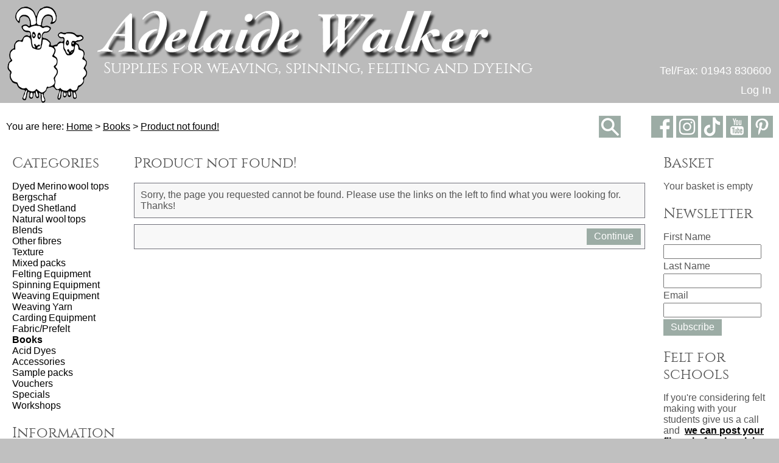

--- FILE ---
content_type: text/html; charset=utf-8
request_url: https://www.adelaidewalker.co.uk/books/natural-processes-in-textile-art-alice-fox
body_size: 4277
content:
<?xml version="1.0" encoding="utf-8"?>
<!DOCTYPE html PUBLIC "-//W3C//DTD XHTML 1.0 Transitional//EN" "http://www.w3.org/TR/xhtml1/DTD/xhtml1-transitional.dtd">
<html xmlns="http://www.w3.org/1999/xhtml" lang="en">
<head>
<title>Product not found! | Adelaide Walker</title>
<meta name="viewport" content="width=device-width, initial-scale=1.0,maximum-scale=2.0"/>
<base href="https://www.adelaidewalker.co.uk/" />

<link href="/image/data/favicon.ico" rel="icon" />
<link rel="apple-touch-icon" href="icon.png" />
<link rel="apple-touch-icon" sizes="72x72" href="icon.png"/>
<link rel="apple-touch-icon" sizes="114x114" href="icon.png"/>
<meta name="theme-color" content="#bbbbbb" />
<link rel="stylesheet" type="text/css" href="catalog/view/theme/adelaide_walker_responsive/stylesheet/stylesheet.css?v=1.11" />
<!--[if lt IE 7]>
<link rel="stylesheet" type="text/css" href="catalog/view/theme/adelaide_walker/stylesheet/ie6.css" />
<script type="text/javascript" src="catalog/view/javascript/supersleight-min.js"></script>
<![endif]-->
<link rel="stylesheet" type="text/css" href="catalog/view/javascript/jquery/fancybox/jquery.fancybox-1.3.4.css" media="screen" />
<script type="text/javascript" src="https://code.jquery.com/jquery-1.8.3.min.js"></script>
<script type="text/javascript" src="catalog/view/javascript/jquery/ajax_subscribe.js"></script>

<!--[if !IE 6]>
<script type="text/javascript" src="catalog/view/javascript/jquery/fancybox/jquery.fancybox-1.3.4.js"></script>
<link rel="stylesheet" type="text/css" href="catalog/view/javascript/jquery/fancybox/jquery.fancybox-1.3.4.css" media="screen" />
<![endif]-->
<!--[if !IE]>-->
<script type="text/javascript" src="catalog/view/javascript/jquery/fancybox/jquery.fancybox-1.3.4.js"></script>

<!--<![endif]-->
<!--[if lt IE 7]>
<script type="text/javascript" src="catalog/view/javascript/jquery/thickbox/thickbox-compressed.js"></script>
<link rel="stylesheet" type="text/css" href="catalog/view/javascript/jquery/thickbox/thickbox.css" />
<![endif]-->

</head>
<body class="product">

<div id="wrap">
<a href="#wrap"  id="back_to_top"><span>Back To Top</span></a>
<div id="header" class="">
<div class="wrapper">
						<img id="sheep" src="https://www.adelaidewalker.co.uk/image/data/AWlogo_new.png" alt="Adelaide Walker" title="Adelaide Walker" width="135" height="159" />
		  <div class="div1">
    <div class="div2">
            <img id="d_logo" src="https://www.adelaidewalker.co.uk/image/data/Adelaide_Walker.png" title="Adelaide Walker" alt="Adelaide Walker" width="650" />
			  		<a id="m_logo" href="/"><img src="image/data/m_mast.png" title="Adelaide Walker" alt="Adelaide Walker" width="500" /></a>
		          </div>
	<p id="strap">Supplies for weaving, spinning, felting and dyeing</p>
    <div class="div4">
		<p>Tel/Fax: 01943 830600</p>
		  		  <a href="https://www.adelaidewalker.co.uk/index.php?route=account/login" title="Log in or register" id="tab_login">Log In</a>
		  		  	  	  <a id="m_basket" href="https://www.adelaidewalker.co.uk/index.php?route=checkout/cart">Basket </a>

	  </div>
  </div>
</div>
</div>
<div class="wrapper">
	  	  
  
	  
	  
	  <div id="links">
	  	  <a href="https://www.pinterest.com/adelaidewalker" target="_blank"><img height="36" width="36" src="https://www.adelaidewalker.co.uk/image/pinterest.png" alt="Pinterest" title="Adelaide Walker's Pinterest Board" /></a>
	  	<a href="https://www.youtube.com/AdelaideWalkerWool" target="_blank" id="youtube"><img height="36" width="36" src="https://www.adelaidewalker.co.uk/image/youtube.png" alt="YouTube" title="Adelaide Walker's You Tube channel"/></a>
		<a href="https://www.tiktok.com/@adelaidewalkerwool" target="_blank" id="tiktok"><img height="36" width="36" src="https://www.adelaidewalker.co.uk/image/tiktok.png" alt="TikTok" title="Adelaide Walker's TikTok page"/></a>
		<a href="https://www.instagram.com/adelaidewalkerwool/" target="_blank" id="instagram"><img height="36" width="36" src="https://www.adelaidewalker.co.uk/image/instagram.png" alt="Instagram" title="Adelaide Walker's Instagram page"/></a>
	  	<a href="https://www.facebook.com/adelaidewalkerwool" target="_blank" id="facebook"><img height="36" width="36" src="https://www.adelaidewalker.co.uk/image/facebook.png" alt="Facebook" title="Adelaide Walker's facebook page"/></a>
		
		<a id="search-toggle" href="#"><img src="/image/search.png" alt="Search" title="Search"/></a>
		<a id="m_menu_toggle"><img alt="Toggle Menu" title="Toggle Menu" src="catalog/view/theme/adelaide_walker_responsive/image/m_menu_toggle.png?v=1.2" id="menu-toggle"/></a>
	  </div>
	<div id="header-search" >
		
		<div>
			<a href="#" id="search-close"><img src="/image/close.png" alt="Search" title="Search"/></a>
			<form action="">
            <input name="search" type="text" title="Search for products" id="filter_keyword"  placeholder="Search"/>
			</form>
          <a onclick="moduleSearch();" class="button"><span>Go</span></a>
		</div>
</div>
<script type="text/javascript">
	$('#filter_keyword').keyup(function(e) {
      if(e.keyCode == 13) {
		moduleSearch();
      }
    });
</script>	
      <div id="breadcrumb"><span>You are here:</span>
                <a href="https://www.adelaidewalker.co.uk/">Home</a>
                 &gt; <a href="https://www.adelaidewalker.co.uk/books">Books</a>
                 &gt; <a href="https://www.adelaidewalker.co.uk/books/natural-processes-in-textile-art-alice-fox">Product not found!</a>
              </div>
  <div id="maintext">
<script type="text/javascript"><!-- 
function getURLVar(urlVarName) {
	var urlHalves = String(document.location).toLowerCase().split('?');
	var urlVarValue = '';
	
	if (urlHalves[1]) {
		var urlVars = urlHalves[1].split('&');

		for (var i = 0; i <= (urlVars.length); i++) {
			if (urlVars[i]) {
				var urlVarPair = urlVars[i].split('=');
				
				if (urlVarPair[0] && urlVarPair[0] == urlVarName.toLowerCase()) {
					urlVarValue = urlVarPair[1];
				}
			}
		}
	}
	
	return urlVarValue;
} 

$(document).ready(function() {
	route = getURLVar('route');
	
	if (!route) {
		$('#tab_home').addClass('selected');
	} else {
		part = route.split('/');
		
		if (route == 'common/home') {
			$('#tab_home').addClass('selected');
		} else if (route == 'account/login') {
			$('#tab_login').addClass('selected');	
		} else if (part[0] == 'account') {
			$('#tab_account').addClass('selected');
		} else if (route == 'checkout/cart') {
			$('#tab_cart').addClass('selected');
		} else if (part[0] == 'checkout') {
			$('#tab_checkout').addClass('selected');
		} else {
			$('#tab_home').addClass('selected');
		}
	}
});
//--></script>
<script type="text/javascript"><!--
$('#search input').keydown(function(e) {
	if (e.keyCode == 13) {
		moduleSearch();
	}
});

function moduleSearch() {	
	pathArray = location.pathname.split( '/' );
	
	url = 'https://www.adelaidewalker.co.uk/';
		
	url += 'index.php?route=product/search';
		
	var filter_keyword = $('#filter_keyword').attr('value')
	
	if (filter_keyword) {
		url += '&keyword=' + encodeURIComponent(filter_keyword);
	}
	
	var filter_category_id = $('#filter_category_id').attr('value');
	
	if (filter_category_id) {
		url += '&category_id=' + filter_category_id;
	}
	
	location = url;
}
//--></script>
<script type="text/javascript"><!--
$('.switcher').bind('click', function() {
	$(this).find('.option').slideToggle('fast');
});
$('.switcher').bind('mouseleave', function() {
	$(this).find('.option').slideUp('fast');
}); 
//--></script>
<div id="column_left">
    <div class="box">
  <div class="top"><h2>Categories</h2></div>
  <div id="category" class="middle"><ul><li><a href="https://www.adelaidewalker.co.uk/dyed-merino-tops">Dyed Merino wool tops</a></li><li><a href="https://www.adelaidewalker.co.uk/bergschaf">Bergschaf</a></li><li><a href="https://www.adelaidewalker.co.uk/dyed-shetland-tops">Dyed Shetland</a></li><li><a href="https://www.adelaidewalker.co.uk/natural-wool-tops">Natural wool tops</a></li><li><a href="https://www.adelaidewalker.co.uk/blends">Blends</a></li><li><a href="https://www.adelaidewalker.co.uk/plant-silk-fibre">Other fibres</a></li><li><a href="https://www.adelaidewalker.co.uk/texture">Texture</a></li><li><a href="https://www.adelaidewalker.co.uk/mixed-fibre-packs">Mixed packs</a></li><li><a href="https://www.adelaidewalker.co.uk/equipment">Felting Equipment</a></li><li><a href="https://www.adelaidewalker.co.uk/spinning-equipment">Spinning Equipment</a></li><li><a href="https://www.adelaidewalker.co.uk/looms-weaving-equipment">Weaving Equipment</a></li><li><a href="https://www.adelaidewalker.co.uk/weaving-yarn">Weaving Yarn</a></li><li><a href="https://www.adelaidewalker.co.uk/carding-equipment">Carding Equipment</a></li><li><a href="https://www.adelaidewalker.co.uk/fabric-prefelt">Fabric/Prefelt</a></li><li><a href="https://www.adelaidewalker.co.uk/books"><b>Books</b></a></li><li><a href="https://www.adelaidewalker.co.uk/acid-dyes">Acid Dyes</a></li><li><a href="https://www.adelaidewalker.co.uk/accessories">Accessories</a></li><li><a href="https://www.adelaidewalker.co.uk/sample-fibre-packs">Sample packs</a></li><li><a href="https://www.adelaidewalker.co.uk/vouchers">Vouchers</a></li><li><a href="/specials">Specials</a></li><li><li><a href="https://www.adelaidewalker.co.uk/workshops">Workshops</a></li></ul></div>
  <div class="bottom">&nbsp;</div>
</div>
    <div class="box">
  <div class="top"><h2>Information</h2></div>
  <div id="information" class="middle">
    <ul>
	  <li><a href="https://www.adelaidewalker.co.uk/index.php?route=information/newsletter">Newsletter</a></li>
            <li><a href="https://www.adelaidewalker.co.uk/felt-making-supplies-schools-colleges">Felt making in education</a></li>
            <li><a href="https://www.adelaidewalker.co.uk/ordering-delivery">Ordering and delivery</a></li>
            <li><a href="https://www.adelaidewalker.co.uk/terms-conditions">Privacy, T's &amp; C's</a></li>
            <li><a href="https://www.adelaidewalker.co.uk/sheep-breeds">Sheep Breeds</a></li>
            <li><a href="https://www.adelaidewalker.co.uk/gallery">Gallery</a></li>
            <li><a href="https://www.adelaidewalker.co.uk/links">Links</a></li>
            <li><a href="https://www.adelaidewalker.co.uk/about-us">About Us</a></li>
      	  <li><a target="_blank" href="https://www.adelaidewalker.co.uk/index.php?route=product/pricelist">Price List</a></li>
	  <li><a href="https://www.adelaidewalker.co.uk/index.php?route=information/contact">Contact Us</a></li>
    </ul>
  </div>
  <div class="bottom">&nbsp;</div>
</div>  </div><div id="column_right">
    <div id="module_cart" class="box">
  <div class="top">
  		<h2>
			Basket <span></span>		</h2>
	</div>
  <div class="middle">
        <div style="padding:5px">Your basket is empty</div>
      </div>
  <div class="bottom">&nbsp;</div>
</div>
<script type="text/javascript" src="catalog/view/javascript/jquery/ajax_add_new.js"></script>

<script type="text/javascript"><!--

function getUrlParam(name) {
  var name = name.replace(/[\[]/,"\\\[").replace(/[\]]/,"\\\]");
  var regexS = "[\\?&]"+name+"=([^&#]*)";
  var regex = new RegExp(regexS);
  var results = regex.exec(window.location.href);
  if (results == null)
    return "";
  else
    return results[1];
}

$(document).ready(function () {
	$('.cart_remove').live('click', function () {
		if (!confirm('Are you sure you want to remove this item from the basket?')) {
			return false;
		}
		$(this).removeClass('cart_remove').addClass('cart_remove_loading');
		$.ajax({
			type: 'post',
			url: 'index.php?route=module/cart/callback',
			dataType: 'json',
			data: 'remove=' + this.id,
			success: function (html) {
				$('#module_cart .middle').html(html.output);
				if (html.weight_exists){
					$('#module_cart h2 span').html('('+html.weight+')');
				} else {
					$('#module_cart h2 span').html('');
				}
				if (getUrlParam('route').indexOf('checkout') != -1) {
					window.location.reload();
				}
			}
		});
	});
});
//--></script>    <div id="paymentmodule" class="box" >
  <div class="top">
		
		<h2>Payments</h2>
	  </div>
  <div class="middle" style="text-align: left;">
    <p>We accept card payments via Worldpay, or you can use Paypal if you prefer.<br />
&nbsp;</p>

<p id="wplogos"><img alt="Visa" src="/image/visa.gif" title="Visa" /> <img alt="Mstercard" src="/image/mastercard.gif" title="Mastercard" /> <img alt="Maestro" src="/image/maestro.gif" title="Maestro" /> <img alt="JCB" src="/image/jcb.gif" title="JCB" /> <img alt="Paypal" src="/images/common/paypal.png" title="Paypal" /></p>
  </div>
  <div class="bottom">&nbsp;</div>
</div>
    <div id="newslettermodule" class="box">
  <div class="top">

		<h2>Newsletter</h2>
  </div>
  <div class="middle" style="text-align: left;">
							<form action="" class="newsletter_form" method="post">
		<label for="newsletter_firstname">First Name</label>
		<input class="newsletter_firstname" name="newsletter_firstname" id="newsletter_firstname" type="text" value="" /> 
		<label for="newsletter_lastname">Last Name</label>
		<input class="newsletter_lastname" name="newsletter_lastname" id="newsletter_lastname" type="text" value="" />
		<label for="newsletter_email">Email</label> <input class="newsletter_email" id="newsletter_email" name="newsletter_email" type="text" value="" />
		<span class="button hide_js"><input type="submit" value="Subscribe" /></span>
		<a class="button show_js"><span>Subscribe</span></a>
		</form>
	  </div>
  <div class="bottom">&nbsp;</div>
</div>

    <div id="textmodule" class="box" >
  <div class="top">
		
		<h2>Felt for schools</h2>
	  </div>
  <div class="middle" style="text-align: left;">
    <p>	If you&#39;re considering felt making with your students give us a call and&nbsp; <a href="http://www.adelaidewalker.co.uk/felt-making-supplies-schools-colleges" title="Fibres for schools and colleges"><strong>we can post your fibres before invoicing</strong></a> you. All we require is an order number and an email for billing.</p>  </div>
  <div class="bottom">&nbsp;</div>
</div>
  </div>
<div id="content">
  <div class="top">
    <div class="left"></div>
    <div class="right"></div>
    <div class="center">
      <h1>Product not found!</h1>
    </div>
  </div>
  <div class="middle">
    <div class="content">Sorry, the page you requested cannot be found. Please use the links on the left to find what you were looking for. Thanks!</div>
    <div class="buttons">
      <table>
        <tr>
          <td align="right"><a href="https://www.adelaidewalker.co.uk/" class="button"><span>Continue</span></a></td>
        </tr>
      </table>
    </div>
  </div>
  <div class="bottom">
    <div class="left"></div>
    <div class="right"></div>
    <div class="center"></div>
  </div>
</div>
</div>
<div id="push"></div>
</div>
</div><!---end wrapper-->

<div id="footer">
<div class="wrapper">
  <div class="div1"><p>Adelaide Walker &copy; 2026</p></div>
  <!-- 
OpenCart is open source software and you are free to remove the Powered By OpenCart if you want, but its generally accepted practise to make a small donatation.
Please donate via PayPal to donate@opencart.com
//-->
  <div class="div2"><p>Website: <a href="http://www.simonbattersby.com/websites">Simon Battersby Consulting Ltd</a></p></div>
  <!-- 
OpenCart is open source software and you are free to remove the Powered By OpenCart if you want, but its generally accepted practise to make a small donatation.
Please donate via PayPal to donate@opencart.com
//-->
</div>
</div>
<script type="text/javascript">
$('#m_menu_toggle').click(function(){
	$('#column_left').toggleClass('toggled-on');
});
$('#search-toggle').click(function(e){
	e.preventDefault();
	$('#header-search').toggleClass('toggled-on');
	$('#filter_keyword').focus();
});
$('#search-close').click(function(e){
	e.preventDefault();
	$('#header-search').toggleClass('toggled-on');
});

</script>
		<!--[if !IE 6]>
<script type="text/javascript">
	$(".thickbox").fancybox({
		'titlePosition'  : 'inside'
	});
</script><![endif]-->
<!--[if !IE]>-->
<script type="text/javascript">
	$(".thickbox").fancybox({
		'titlePosition'  : 'inside'
	});
	
	
</script><!--<![endif]-->

<!-- Google tag (gtag.js) -->
<script async src="https://www.googletagmanager.com/gtag/js?id=G-5XMJD2E6VX"></script>
<script>
  window.dataLayer = window.dataLayer || [];
  function gtag(){dataLayer.push(arguments);}
  gtag('js', new Date());

  gtag('config', 'G-5XMJD2E6VX');
</script>




</body></html> 

--- FILE ---
content_type: text/css
request_url: https://www.adelaidewalker.co.uk/catalog/view/theme/adelaide_walker_responsive/stylesheet/stylesheet.css?v=1.11
body_size: 6256
content:
@font-face {
    font-family: 'Quicksand';
    src: url('fonts/quicksand-regular-webfont.eot');
    src: url('fonts/quicksand-regular-webfont.eot?#iefix') format('embedded-opentype'),
         url('fonts/quicksand-regular-webfont.woff') format('woff'),
         url('fonts/quicksand-regular-webfont.ttf') format('truetype'),
         url('fonts/quicksand-regular-webfont.svg#quicksandregular') format('svg');
    font-weight: normal;
    font-style: normal;

}
@font-face {
    font-family: 'QuicksandItalic';
    src: url('fonts/quicksand-italic-webfont.eot');
    src: url('fonts/quicksand-italic-webfont.eot?#iefix') format('embedded-opentype'),
         url('fonts/quicksand-italic-webfont.woff') format('woff'),
         url('fonts/quicksand-italic-webfont.ttf') format('truetype'),
         url('fonts/quicksand-italic-webfont.svg#quicksandregular') format('svg');
    font-weight: normal;
    font-style: italic;

}
@font-face {
    font-family: 'QuicksandBold';
    src: url('fonts/quicksand-bold-webfont.eot');
    src: url('fonts/quicksand-bold-webfont.eot?#iefix') format('embedded-opentype'),
         url('fonts/quicksand-bold-webfont.woff') format('woff'),
         url('fonts/quicksand-bold-webfont.ttf') format('truetype'),
         url('fonts/quicksand-bold-webfont.svg#quicksandregular') format('svg');
    font-weight: bold;
    font-style: normal;

}

@font-face {
    font-family: 'Cinzel';
    src: url('fonts/cinzel-regular-webfont.woff');
    font-weight: normal;
    font-style: normal;

}
@font-face {
    font-family: 'Zilla';
    src: url('fonts/zillaslab-regular-webfont.woff');
    font-weight: normal;
    font-style: normal;

}
@font-face {
    font-family: 'AngleciaProDisplay';
    src: url('fonts/AngleciaProDisplay-Regular-webfont.woff');
    font-weight: normal;
    font-style: normal;

}
@font-face {
    font-family: 'Jenriv';
    src: url('fonts/jenrivtitling-regular-webfont.woff');
    font-weight: normal;
    font-style: normal;

}
@font-face {
    font-family: 'SanfordBook';
    src: url('fonts/sanfw___-webfont.woff');
    font-weight: normal;
    font-style: normal;

}

html, body {
    height: 100.1%;
}

html {
	margin: 0;
	padding: 0;
	/*height:auto !important*/

}

body {
	margin: 0px;
	font-family: Arial, Helvetica, sans-serif;
	padding: 0px;
	text-align: center;
	background:#c0c0c0;/*IE9 and under*/
	background-image: -moz-linear-gradient(top, #c0c0c0, #FFFFFF);/*older FF*/
	background-image: -webkit-gradient(linear, left top, left bottom, from(#c0c0c0), to(#ffffff));
	background-image: -o-linear-gradient(top, #c0c0c0, #FFFFFF);
	background-image: linear-gradient(180deg, #c0c0c0, #ffffff); /*IE10, later FF, Chrome, Opera*/
	background-repeat:repeat;
	position:relative;
	background-attachment:fixed;
	color:#000000

}


body, td, th, input, textarea, select, a {
	font-size:16px;
	color:#555
}
form {
	padding: 0;
	margin: 0;
	display: inline;
}
input, textarea, select {
	margin: 3px 0px;
}
input.long-field{
	width:300px;
	max-width:82%
}
select{
	max-width:82%
}
a, a:link, a:visited {
	color: black;
	text-decoration: underline;
	cursor: pointer;
}
a:hover {
	text-decoration: none;
}
a img {
	border: none;
}
a:active, a:focus{outline:none}
h2{margin-top:0;margin-bottom:15px;font-size:20px;font-family:Cinzel;font-weight:normal;text-transform:}
h3{margin-bottom:0;font-size:14px}
p {
	margin-top: 0px;
}
img{
	max-width:100%
}
.strikethrough{
	position:relative;
}
.strikethrough::after{
    content: '';
    border-bottom: 2px solid red;
    position: absolute;
    left: 0;
    top: 50%;
    width: 100%;
}
/* layout */
#wrap{
	min-height: 100%;
	height: auto !important;
	height: 100%;
	margin: 0px auto -40px;
	/*overflow: auto;*/
	text-align:left;
	background-color:#ffffff;
	position:relative;
}
.wrapper{
	min-width:320px;
	max-width:1600px;
	margin:0 auto
}
#header .wrapper{
	position:relative;
	overflow:hidden;
}
#back_to_top{
	position:fixed;
	background:url(../image/back_to_top.png) left top no-repeat;
	bottom:0;
	right:0;
	color:#FFFFFF;
	text-decoration:none;
	z-index:2;
	cursor:pointer;
	display:none;
	width:50px;
	height:50px;
}
#back_to_top span{
	display:none;
	
}
#container {
	width: 960px;
	margin-left: auto;
	margin-right: auto;
	text-align: left;
}
#header{
	padding: 10px 0px 0px 10px;
	background:#bbb;
	/*background-image:url(https://www.adelaidewalker.co.uk/image/data/coronation_bunting.png);
	background-repeat:repeat-x;
	background-position:0 -10px;*/
	height:159px;
	color:white;
	font-size:24px;
	position:relative;
}
#header.xmas{
	background:#41414a url('/image/data/snowflakes.png') repeat top left;
}


#m_logo, #m_basket,#m_menu_toggle{
	display:none
}
#m_logo img{
	max-width:100%
}

	#sheep{float:left;}
	#strap{margin:10px 0 0 25px;display:inline;font-size:26px;font-family:Cinzel;}
#search-toggle{
	margin-right:50px;
}
#header-search div{
	background: #ccc none repeat scroll 0 0;
    display: none;
    left: 0;
    padding: 16px 0;
    position: absolute;
    top: 169px;
    width: 100%;
	text-align:right;
}
#search-close{
	text-decoration:none;
	color:#FFFFFF;
	display:inline-block;
	vertical-align:middle;
	padding-bottom:5px;
}
#search-close img{
	width:25px;
}
#header-search input{
	width:80%;
	max-width:400px;
	padding:5px 5px;
}
#header-search div .button{
	margin-right:15px;
}
#header-search div .button span{
	padding-bottom:3px !important

}
.toggled-on div{
	display:block !important;
}
#header .div1{
float:left;
max-width:815px
}
#header .div2 {
	padding-left: 15px;
	max-width:800px
}
#header .div4 {
	width: 238px;
	position:absolute;
	bottom:5px;
	right:0;
	padding-right: 5px;
	text-align:right;
	color:white;
	line-height:32px;
	font-size: 18px;
}
#header .div4 p{
margin:0 8px 0 0
}
#header .div4 a {
	height: 18px;
	padding:0 8px;
	text-align: center;
	color: white;
	text-decoration: none;
	font-size: 18px;
	position: relative;
	z-index: 1;
	line-height:32px
}
.div6 {
	clear: both;
	background-color:white;
	padding: 10px;
	overflow:hidden;
}
#search {
	color: #FFF;
}
#search select {
	border: 1px solid #0A5391;
	padding: 1px;
}
#search a {
	color: #FFF;
}
#search input {
	padding: 2px;
	border:1px solid #71717A;
	width:95%
}
#mobile{
	float:left;
	padding:10px 0 0 10px;
}
#mobile a{
	font-size:14px
}
#breadcrumb {
	float: left;
	clear:left;
	padding: 30px 0 30px 10px;
	color: #000000;
}
.switcher {
	float: right;	
	margin-top: 3px;
	margin-left: 10px;
}
.switcher a {
	text-decoration: none;
	display: block;
}
.switcher .selected {
	background: #FFFFFF url('../image/switcher.png') repeat-x;
}
.switcher .selected a {
	border: 1px solid #CCCCCC;
	background: url('../image/arrow_down.png') 116px center no-repeat;
	color: #666666;
	padding: 2px 5px 2px 5px;
	width: 121px;
}
.switcher .selected a:hover {
	background: #F0F0F0 url('../image/arrow_down.png') 116px center no-repeat;
}
.switcher .option {	
	position: absolute;
	z-index: 3;
	border-left: 1px solid #CCCCCC;
	border-right: 1px solid #CCCCCC;
	border-bottom: 1px solid #CCCCCC;
	background-color: #EEEEEE;
	display: none;
	width: 131px;
}
.switcher .option a {
	color: #000;
	padding: 3px 5px 3px 5px;
}
.switcher .option a:hover {
	background: #FFC;
}
.switcher img {
	position: relative;
	top: 1px;
}
#maintext {
	clear:both;
	padding:0 10px;
	background-color:white;
	height:1% ;/*IE7*/
	position:relative;
	z-index:1;
}
#maintext img{
	border:1px solid #71717A;
	display:block
}

#column_left {
	float: left;
	width: 190px;
	margin-right: 10px;
	clear: left;
}
#column_right {
	float: right;
	width: 190px;
	margin-left: 10px;
	clear: right;
}
#column_right_mobile{
	display:none;
}
#content {
	margin-left: 200px;
	margin-right: 200px;
	margin-bottom: 10px;
}
#content .top .left {
	width: 0px;
	height: 32px;
	float: left;
}
#content .top .right {
	width: 5px;
	height: 32px;
	float: right;
}
#content .top .center {
	margin-left: 0;
	margin-right: 0;
}
#content .top h1,.entry-title{
	padding: 6px 0px 6px 0;
}
#content h1, .heading {
	margin: 0px;
}
#content .middle {
	background: #FFFFFF;
	padding: 10px 10px 10px 10px;
	min-height: 30px;
	overflow:hidden
}
#content .bottom .left {
	width: 5px;
	height: 5px;
	float: left;
}
#content .bottom .right {
	width: 5px;
	height: 5px;
	float: right;
}
#content .bottom .center {
	height: 0;
	margin: 0;
}
.box .top, #content .top, .entry-title{
}
#content .top, .entry-title{
	margin:0 10px;
}
.box .top h2,.heading h2,#content .top h1,.entry-title{
font-family:Cinzel;
color:#555;
font-size:24px;
font-weight:normal;
margin:0
}
.entry-title{
	margin:0 10px;
}
.entry-title a{
	text-decoration:none;
	font-size:20px;
}
.box .top {
	padding: 6px 0px 6px 10px;
}
#maintext .box .top img {
display:none
}
.box .middle {
	background: #FFFFFF;
	padding: 10px;
}
#column_left .box .middle {
}
.box .bottom {
	height: 5px;
}
.success {
	padding: 5px 0px;
	margin-bottom: 10px;
	background: #E4F1C9;
	border: 1px solid #A5BD71;
	font-size: 11px;
	font-family: Verdana, Geneva, sans-serif;
	text-align: center;
}
.warning {
	padding: 5px 0px;
	margin-bottom: 10px;
	background: #FFDFE0;
	border: 1px solid #FF9999;
	font-size: 11px;
	font-family: Verdana, Geneva, sans-serif;
	text-align: center;
}
.wait {
	padding: 5px 0px;
	margin-bottom: 10px;
	background: #FBFAEA;
	border: 1px solid #EFEBAA;
	font-size: 11px;
	font-family: Verdana, Geneva, sans-serif;
	text-align: center;
}
.required {
	color: #FF0000;
	font-weight: bold;
}
.error {
	color: #FF0000;
	display: block;
}
.help {
	cursor: pointer;
}
.tooltip {
	border: 1px solid #FDDA5C;
	background: #FBFF95;
	padding: 5px;
	font-size: 11px;
	width: 250px;
}
.clear { /* generic container (i.e. div) for floating buttons */
	overflow: hidden;
	width: 100%;
}
.floatleft{
	float:left;
}
.clearleft{
	clear:left;
}
.button {
	padding-left: 8px;
	display: inline-block;
	background:#9caca5;
	text-decoration: none !important;
	color:#FFF;
}
.button span,.button input {
	color: #FFF;
	display: block;
	padding: 4px 12px 5px 4px !important;
	background:#9CACA5;
}
.button input{
	border:none;
	padding: 3px 12px 6px 4px !important;
	cursor:pointer;
	margin:0;
}
.product_holder span.hide_js{
	float:right
}
.buttons {
	background: #F8F8F8;
	border: 1px solid #71717A;
	padding: 5px;
	margin-bottom: 10px;
}
.buttons input {
	padding: 0px;
	margin: 0px;
}
.buttons table {
	width: 100%;
	border-collapse: collapse;
}
.buttons table td {
	vertical-align: middle;
	
}
.content {
	background: #F7F7F7;
	border: 1px solid #71717A;
	padding: 10px;
	margin-top: 3px;
	margin-bottom: 10px;
	height:1%
}
.list {
	margin-bottom: 10px;
	width: 100%;
	border-collapse:collapse
}
	.category_list{
		width:290px;
		margin:0 auto;
	}
	
.about-bio{
	overflow:hidden;
	margin-bottom:10px;
}
.about img{
	float:left;
	clear:left;
	margin-right:20px;
}
.about p{
	clear:both;
	overflow:hidden;
}
@media only screen and (min-width: 475px) {
	.category_list{
		width:408px;
		margin:0 auto;
	}
}
@media only screen and (min-width: 570px) {
	.category_list{
		width:545px;
		margin:0 auto;
	}
}
@media only screen and (min-width: 700px) {
	.category_list{
		width:680px;
		margin:0 auto;
	}
}
@media only screen and (min-width: 860px) {
	.category_list{
		width:816px;
		margin:0 auto;
	}
}
@media only screen and (min-width: 871px) {
	.category_list{
		width:408px;
		margin:0 auto;
	}
}

@media only screen and (min-width: 984px) {
	.category_list{
		width:544px;
		margin:0 auto;
	}
}
@media only screen and (min-width: 1150px) {
	.category_list{
		width:680px;
		margin:0 auto;
	}
}

@media only screen and (min-width: 1276px) {
	.category_list{
		width:816px;
		margin:0 auto;
	}
}

@media only screen and (min-width: 1440px) {
	.category_list{
		width:952px;
		margin:0 auto;
	}
}
@media only screen and (min-width: 1580px) {
	.category_list{
		width:1090px;
		margin:0 auto;
	}
}

.all_products .list{
	margin-bottom:0
}
.list tr{
	display:inline;
}
.list td {
	text-align: center;
	vertical-align: top;
	padding-bottom: 10px;
	display:inline-block;
	width:130px !important;
}
#featured,#infobox{
	width:100%;
	border-collapse:collapse
}
#featured tr,#infobox tr{
	display:inline
}
#featured td,#infobox td{
	text-align: center;
	vertical-align: top;
	padding-bottom: 10px;
	display:inline-block;
	min-width:130px;
	width:24%
}
.infobox:hover{
	cursor:pointer;
}
#infobox td img{
	border:none;
}
#infobox td > div{
	border:1px solid #E6E6FA
}
#infobox td div div{
	padding:5px 10px;
}
#infobox h3{
	margin:0 0 10px;
	padding: 5px 0 0;
	font-weight:normal;
	font-family:Cinzel;
	font-size:1.25em
	
}
.sort {
	margin-bottom: 10px;
	background: #F8F8F8;
	height: 30px;
	width: 100%;
}
.sort .div1 {
	float: right;
	margin-left: 5px;
	padding-top: 6px;
	padding-right: 9px;
}
.sort .div2 {
	text-align: right;
	padding-top: 9px;
}
.sort select {
	font-size: 11px;
	margin: 0;
	padding: 0;
}
.pagination {
	display: inline-block;
	width: 100%;
	background: #F8F8F8;
	margin-bottom: 10px;
}
.pagination .links, .pagination .results {
	padding: 7px;
}
.pagination .links {
	float: left;
}
.pagination .links a {
	border: 1px solid #CCCCCC;
	padding: 4px 7px;
	text-decoration: none;
	color: #000000;
}
.pagination .links b {
	border: 1px solid #CCCCCC;
	padding: 4px 7px;
	text-decoration: none;
	color: #000000;
	background: #FFFFFF;
}
.pagination .results {
	float: right;
}
.tabs {
	width: 100%;
	height: 31px;
	margin-bottom: 0px;
}
.tabs a {
	float: left;
	display: block;
	padding: 6px 15px 7px 15px;
	margin-right: 2px;
	border-top: 1px solid #A7A669;
	border-bottom: 1px solid #A7A669;
	border-left: 1px solid #A7A669;
	border-right: 1px solid #A7A669;
	background: #FFFFFF url('../image/tab_3.png') repeat-x;
	color: #000000;
	font-weight: bold;
	font-size: 13px;
	text-decoration: none;
	z-index: 1;
	position: relative;
	top: 1px;
}
.tabs a.selected {
	background: #FFFFFF url('../image/tab_3.png') repeat-x;
	border-bottom: 0px;
	padding-bottom: 8px;
	z-index: 3;
}
.tab_page {
	border: 1px solid #A7A669;
	background: #FFFFFF;
	padding: 10px;
	display: block;
	z-index: 2;
	margin-bottom: 10px;
}
#push{
	height:40px;
	clear:both;
}
#footer {
	margin:0 auto;
	clear: both;
	padding: 0;
	background-color:#bbb;
	overflow:auto;
	color:white;
	position:relative
}
#footer .div1 {
	float: left;
	text-align: left;
	padding-left:15px;
}
#footer .div2 {
	float: right;
	text-align: right;
	padding-right:15px;
}
#footer p{line-height:80px;margin:0;}
#footer a{color:#fff}
#category ul , ul#related_products{
	margin-top: 0px;
	margin-bottom: 0px;
	margin-left: 0;
	padding-left: 0;
	list-style: none;
}
#category  li{
	word-spacing:-1.5px
}
#category li li{
	margin-left:8px;
}
#information ul {
	margin-top: 0px;
	margin-bottom: 0px;
	margin-left: 0;
	padding-left: 0;
	list-style: none;
}
#information  li{
	word-spacing:-1.5px
}
#category li a, #information li a{
	text-decoration:none;
}
#category li a:hover, #information li a:hover{
	text-decoration:underline;
}
.cart {
	border-collapse: collapse;
	width: 100%;
	border: 1px solid #EEEEEE;
	margin-bottom: 10px;
}
.cart th {
	background: #EEEEEE;
	padding: 5px;
	font-weight: normal;
}
.cart td {
	padding: 5px;
}
.tags, .tags a {
	font-style: italic;
	font-size: x-small;
}
#module_cart .middle {
	padding: 5px;
}
#module_cart h2 span{
	font-size:14px;
}
.cart_module_total {
	padding: 0 3px 0 3px;
	font-size: 0.9em; 
	color: #222;
}
.cart_remove {
	padding-right:2px;
	cursor:pointer;
	display:block
}
#maintext .cart_remove img{border:none;padding-top:3px}

.cart_remove_loading {
	margin-top: 3px;
	background: url('../image/ajax_load.gif') no-repeat transparent;
	padding-right:10px;
}
.button_add_small, a.button_add_small:visited {
	margin-top: 3px;
	background: url('../image/button_add_small.png') no-repeat left center transparent;
	padding:5px;
	text-decoration: none;
	cursor:pointer;
}
#content .middle .box {
	float: left;
	margin: 0 6px 10px 6px;
	min-height: 0px;
}
#content .middle .box .middle {
	width: 158px;
	min-height: 0px;
}

.price{margin-top:3px}

.smallgrey{font-size:11px;color:#999999}

.show_js{display:none}

#tab_account{border-right:1px solid white;padding-right:6px}

.relative{position:relative;display:block}

#maintext .product_holder img, 
#maintext .featured_product img, 
#maintext .category_product img,
#maintext .category_category img,
#maintext .cart_product img{display:block;border:none}

.cart .quantity{width:30px}

.cart_product{display:block;border:1px solid #71717A;width:75px}
.product_product{border:1px solid #71717A;width:250px}
.featured_product{border:1px solid #71717A;width:38px}
.category_product,.category_category{border:1px solid #bbb;width:120px;margin:0 auto}/*widths required for IE<=7*/
.category_link{    background: #9CACA5 none repeat scroll 0 0;
    display: block;
    font-family: Cinzel;
    margin: 0 auto;
    padding: 20px 0px;
    text-decoration: none !important;
    width: 122px;
	font-size:18px;
	line-height:1.5em;
	color:#fff !important
}
.category_link span{
	display:none;
}

.search_results img,.bestseller_list img,img.border{border:1px solid #71717A}

.category_list .british_breeds{position:absolute;left:70px;bottom:0}
.featured_home_product .british_breeds{position:absolute;right:-2px;bottom:0}
.category_list .relative p{position:absolute;left:0;bottom:0;margin:0;width:100%;background:rgba(255,255,255,0.6);color:#666666}
.product_holder .british_breeds{position:absolute;right:0;bottom:0}
.featured_holder .british_breeds{position:absolute;left:23px;bottom:0}
.cart_product .british_breeds{position:absolute;left:45px;bottom:0}

#temp{z-index:999;background-color:white}

#links{float:right;width:290px;text-align:right;padding:21px 10px}
#links a,#links div{float:right}
#facebook,#instagram,#tiktok{width:36px;margin-right:5px}
#youtube{margin-right:5px}
#cfw{width:53px;margin-right:4px}

#module_cart #basket{margin-bottom:10px;width:100%}
#module_cart #basket_totals{display:inline-block;text-align:right}
#module_cart #basket_links {text-align:center;clear:both;padding-top:5px}

#newsletter_form label, #newsletter_form input{display:block;width:150px}
#newsletter_form .button{margin-top:3px;}
#newsletter_form .button input{width:auto}

.newsletter_form input{max-width:90%}


.justified p{text-align:justify}

p.outofstock{margin:0}

.item{border-top:1px solid #71717A;padding:15px 0px 0px;height:1%}
.first{border-top:none;padding-top:0}
#maintext .item img{float:left;clear:left;margin:0px 0px 15px 15px;display:inline;border:1px solid #71717A}
.item p, .item h2{margin:0 15px 15px 285px}
.item p.buy{margin-top:-15px}

.gallery{text-align:center}
.galleryitem{display:inline-block;width:110px;height:110px;padding:10px}
#maintext .galleryitem img{border:none}
#gallery .portrait img{display:block;margin:0 auto;height:110px}
#gallery .landscape img{width:110px}

#textmodule p,#newslettermodule p,#paymentmodule p{margin-bottom:0}

#paymentmodule img{border:none;display:block;margin:0 auto 10px}
#paymentmodule #wplogos{text-align:center}
#paymentmodule #wplogos img{display:inline-block}

.postagecosts{border-collapse:collapse;text-align:center;margin-bottom:10px}
.postagecosts td, .postagecosts th{border:1px solid #71717A;padding: 0 5px}
.postagecosts th{color:white;background-color:#41414A;padding:5px}


.item:after, .clearfix:after, #maintext:after{
    content: ".";
    display: block;
    height: 0;
    clear: both;
    visibility: hidden;
    }

#basket_discounts{margin-top:5px;padding:5px;background-color:#F7f7f7;}
#basket_discounts ul{	
	margin-top: 0px;
	margin-bottom: 0px;
	margin-left: 8px;
	padding-left: 12px;
	list-style: url('../image/bullet_3.png');
}

img#schools_colleges{
	float:right;
	margin: 0 0 10px 10px
}
#news_middle{
	margin-top:-30px;
	padding:10px;
	margin:-10px 10px 15px;
	border:2px solid #ADA57D;
	position:relative;
	text-align:center
}
#news_middle p{margin:0.5em}

#delivery_estimate{
	clear:both;
	margin-top:0.3em;
	text-align:right;
	font-size:0.9em;
}
#colours_input{margin-bottom:15px}
#colour_selector,#colour_selection{overflow:hidden}
#colour_selector{padding-right:10px;margin-bottom:10px}
#colour_selector p{padding-left:0}
.js_enabled #colour_selector{float:left;width:320px;margin-right:10px}
#colour_selector span.full{font-weight:bold;color:red}
#colour_selection_wrap3,#colour_selection_wrap6,#colour_selection_wrap4,#colour_selection_wrap5,#colour_selection_wrap10,#colour_selection_wrap15,#colour_selection_wrap20,#colour_selection_wrap30{float:left;width:147px}
#colour_selection_wrap40{float:left;width:184px}
#colour_selection,#temp_colour_selection{border:1px solid #c5c5c5;padding:18px 15px 18px 18px}
#temp_colour_selection{width:114px}

.colours3{height:37px;background-image:url(../image/colour_selection3_bg.jpg)}
.colours6{height:70px;background-image:url(../image/colour_selection6_bg.jpg)}
.colours5{height:70px;background-image:url(../image/colour_selection5_bg.jpg)}
.colours4{height:70px;background-image:url(../image/colour_selection4_bg.jpg)}
.colours10{height:148px;background-image:url(../image/colour_selection10_bg.jpg)}
.colours15{height:185px;background-image:url(../image/colour_selection15_bg.jpg)}
.colours20{height:258px;background-image:url(../image/colour_selection20_bg.jpg)}
.colours30{height:360px;background-image:url(../image/colour_selection30_bg.jpg)}
.colours40{height:360px;background-image:url(../image/colour_selection40_bg.jpg)}
#colour_selector img,#colour_selection img,#temp_colour_selection img{float:left;margin:0 5px 5px 0;}
.js_enabled #colour_selector img,.js_enabled #colour_selection img{cursor:pointer}

.featured h3{font-size:14px;margin:0 0 15px}
.featured h3 a{font-size:14px}

#email_confirm{margin:0}
#email_confirm span{font-weight:bold;font-size:16px}

.contact-img{
	float:right;margin-bottom:10px;margin-left:10px
}

.col-2-left{
	float:left;
	width:49%;
	display:inline-block;
}
.col-2-right{
	float:right;
	width:49%;
	display:inline-block;
	margin-bottom:15px;
}

.button_holder{
	position:relative;
	display:inline-block;
}
.m_product_added{
	position:absolute;
	background:#FFFFFF;
	text-align:center;
	top:0;
	left:0;
	width:100%;
	height:100%;
	line-height:100%;
	padding-top:6px;
	display:none;
}
.content .m_product_added{
	background:#F7F7F7;
}
#order_note{
	width:90%;
}
#countdown{
	font-weight:bold;
	color:#0000cc
}
.countdown-section{
	padding:0 3px;
}
.countdown-amount{

}
.countdown-period{
	padding-left:2px;
	background:none;
}

@media only screen and (max-width: 470px) {

	#create td, #guest td, .newsletter_form td, #address td, .order td{
		display:block
	}
	.buttons td{
		display:table-cell !important
	}
	.postagecosts td, .postagecosts th{
		padding:0;
		font-size:14px
	}
	#account_addresses td{
		display:block;
		text-align:left !important
	}
}

@media only screen and (max-width: 570px) {
	#back_to_top{
		display:block
	}
	#maintext .item img {
		float:none;
	}
	#breadcrumb span{
		display:none
	}
	.item p, .item h2 {
		margin-left: 15px;
	}
	.cart_holder{
		padding:0 !important
	}
	#cart td, #cart th, #cart td a, #cart input{
		font-size:12px
	}
	.cart_delete span{
		display:none;
	}
	.cart_delete{
		background-image:url('../image/list_remove_btn.gif') !important;
		background-position:center center !important;
		background-repeat:no-repeat !important
	}
	.cart_model{
		display:none
	}
	.cart_product{
		width:30px
	}
	.cart_product img{
		width: 30px
	}
	.cart_product .british_breeds {
		width:15px;
		height:9px;
		left: 15px;
	}

	.order_history_page td, .order_history_page th{
		font-size:14px;
		word-wrap:break-word
	}
	.confirm_page .content, .order_history_page .content{
		padding:0
	}
	.order_product_details .model{
		display:none;
	}
	.status_comment{
		display:none;
	}
	.order_details td,.product_holder td.m_block{
		display:block;
		width:auto !important;
		margin-bottom:15px;
	}
	.product_holder td.m_block{
		padding-left:0 !important
	}
	.contact-img{
		float:none;
		margin-left:0
	}
	iframe{
		max-width:100%
	}
	#footer div{
		float:none !important;
		text-align:left !important;
		padding-left:15px;
		padding-top:5px
	}
	#footer .div2{
		padding-bottom:5px;
	}
	#footer p{
		line-height:30px;
	}

	
}

@media only screen and (max-width: 590px) {
	#featured td,#infobox td{
		width:49%
	}
}
@media only screen and (max-width: 470px) {
	#featured td{
		width:48%
	}
	#infobox td{
		width:98%
	}
}

@media only screen and (max-width: 260px) {
	#featured, #infobox{
		width:270px;
		margin:0 auto;
	}
	#featured td,#infobox td{
		width:130px
	}
}
@media only screen and (max-width: 1010px) {
	#strap{
		font-size:22px
	}
}
@media only screen and (max-width: 870px) {
	#header{
		height:auto;
		min-height:10px;
	}
	#d_logo, #sheep, #strap{
		display:none;
	}
	#m_logo{
		display:block;
		text-align:center
	}
	#links{	
		width:auto;
		overflow:hidden;
		float:none;
	}
	
	#m_basket, #m_menu_toggle{
		display:inline;
	}
	#links #m_menu_toggle{
		float:left;
	}
	#m_menu_toggle img{
		width: 36px;
		height:36px;
	}
	#header-search{
		position:relative;
	}
	#header-search div{
		top:0;
	}
	#header-search input{
		width:65%;
	}
	#tab_account{
		border:none;
	}
	#header .div1, #header .div2{
		float:none;
		width:auto;
		padding:0
	}
	#header .div4{
		position:static;
		text-align:center;
		width:auto;
	}
	#maintext{
		padding:0
	}
	#column_right{
		display:none;
	}
	#column_right_mobile{
		display:block;
	}
	#column_left {
		display:none;
		float:none;
		width:auto;
		margin-right:0
	}
	#column_left.toggled-on{
		display:block
	}
	#column_left .box .middle{
		padding:0
	}
	#search{
		padding:0 10px
	}
	#category ul, #information ul{
		list-style:none;
		margin-left:0
	}
	#column_left #category a, #column_left #information a{
		display:block;
		text-decoration:none;
		line-height:40px;
		padding-left:20px;
		border-bottom:1px solid #bbb
	}
	#content{
		margin-left:0;
		margin-right:0
	}
}
@media only screen and (max-width: 770px) {
	.col-2-left, .col-2-right{
		float:none;
		width:auto;
		display:block;
	}
	.col-2-left div, .col-2-right div{
		min-height:auto!important
	}

	.col-2-right{
		margin-top:10px
	}
}
@media only screen and (min-width: 1500px) {
	#column_left, #column_right{
		width:200px;
	}
	#content{
		margin-left:220px;
		margin-right:220px
	}
	#header .div1{
		margin-left:70px;
		margin-top:15px;
	}
	#sheep{
		margin-left:30px
	}

}

@media only screen and (min-width: 1580px) {
	body.new .list td{
	}
}

#sidebar ul{
	padding:5px 10px;
	list-style-type:none
}
.widget-container{
	margin-bottom:5px;
}
.entry-date{
	padding-left:10px;
}
.entry-content, .entry-summary{
	margin-top:15px;
	padding:10px;
	overflow:hidden;
}
.entry-footer, #comments{
	padding:10px;
}
.widget-area form{
	padding:10px;
	display:block
}
.category article{
	margin-top:15px;
}
.blog img, #angelamodule img{
	height: auto;
}
.blog #maintext img{
	display:inline;
}
.blog #maintext img.alignleft{
	float:left;
	display:block;
	margin:0 10px 10px 0;
}
.blog #maintext img.alignright{
	float:right;
	display:block;
	margin:0 0 10px 10px;
}
.blog #maintext img.aligncenter{
	display:block;
	margin:0 auto 10px auto;
}
.size-post-thumbnail{
	margin-bottom:15px;
}

#stock span{
	color:red;
}

#yarn_calculator label{
	display:block;
}
.postage{
	border-collapse:collapse;
}
.postage td, .postage th{
	border:1px solid black;
	padding:2px;
}
#modal{
	position:fixed;
	top:100px;
	left:100px;
	width:300px;
	height:200px;
	background:#fff;
	z-index:4;
	border:5px solid #e6e6fa;
	padding:30px 20px;
	box-shadow:5px 5px 5px rgba(0,0,0,0.7)
}
.iconModal{
	position:absolute;
	top:0;
	right:0;
}

#paymentmodule{
	display:none;
}
.checkout #paymentmodule{
	display:block;
}
.ig_post_container{
	display:inline-block;
	width:24%;
	vertical-align:top;
	text-align:center;
	margin-bottom:0;
}
.ig_post_container a img:hover{
	opacity:80%;
}
@media only screen and (max-width: 590px) {
.ig_post_container{
	width:49%;
	margin-bottom:10px;
}
}
.collection_only{
	font-weight:bold;
	color:#4477aa
}
#featured .collection_only{
	display:block;
}

--- FILE ---
content_type: application/javascript
request_url: https://www.adelaidewalker.co.uk/catalog/view/javascript/jquery/ajax_subscribe.js
body_size: 98
content:
$(document).ready(function(){
	$('.newsletter_form a.button').click(function(){
			$form = $(this).parents('form');
			if ($form.find('.newsletter_email').val().indexOf(',') >= 0 || $form.find('.newsletter_email').val().indexOf(' ') >= 0  ) {//check for commas and spaces
				$('.success, .warning').remove();
				$form.before('<p class="warning" style="display:none">Invalid email address</p>');
				$form.siblings('.warning').fadeIn();
				
			} else {
				
				$.ajax({
					type: 'post',
					url: 'index.php?route=module/newsletter/callback',
					dataType: 'html',
					data: $form.find('input'),
					success: function (response) {
						$('.success, .warning').remove();
						if (response=='success'){
							$form.before('<p class="success" style="display:none">Thanks, your details have been added</p>');
							$form.siblings('.success').fadeIn();
							$form.find('input').val('');
							}
						else if (response=='exists'){
							$form.before('<p class="warning" style="display:none">This email is already subscribed</p>');
							$form.siblings('.warning').fadeIn();
							}
						else if (response=='invalid'){
							$form.before('<p class="warning" style="display:none">Invalid email address</p>');
							$form.siblings('.warning').fadeIn();
							}
						else {
							$form.before('<p class="warning" style="display:none">Please complete all the fields</p>');
							$form.siblings('.warning').fadeIn();
							}
					}	
					});
				
			}
	
	});
});
	


--- FILE ---
content_type: application/javascript
request_url: https://www.adelaidewalker.co.uk/catalog/view/javascript/jquery/ajax_add_new.js
body_size: 847
content:
$(document).ready(function () {
							
	$('#add_to_cart,.add_to_cart').removeAttr('onclick').removeAttr('href');
	
	$('.hide_js').hide();
	$('.show_js').removeClass('show_js');

	$('#add_to_cart').click(function () {
		var basket_qty = $(this).parent('div').siblings('input');
		var stock_qty = $(this).parents('form').siblings('table').find('.stock');
		if(isNaN(stock_qty.html()))	var stock_level = 0;
		else var stock_level = Number(stock_qty.html());
		var parent = $(this).parents('.content');
		if($(this).parents('.button_holder').hasClass('order_no_stock')) var order_no_stock = true;
		else var order_no_stock = false;
		if(basket_qty.val() > stock_level){
				if(order_no_stock){
					alert('We do not have the number you have require in stock but will order them for you.');
				} else {
					alert('You have added more products than the number available. Please try again.');
					return false;
				}
		}
		$.ajax({
			type: 'post',
			url: 'index.php?route=module/cart/callback',
			dataType: 'json',
			data: $('#product :input'),
			success: function (html) {
				$('#module_cart .middle').html(html.output);
				if(html.weight_exists) $('#module_cart h2 span').html('('+html.weight+')');
			},	
			complete: function () {
				var image = $('#image').offset();
				var cart  = $('#module_cart').offset();
	
					if ($('#column_right:visible').length>0){
						$('#header').before('<img src="' + $('#image').attr('src') + '" id="temp" style="position: absolute; top: ' + image.top + 'px; left: ' + image.left + 'px;" />');
						params = {
							top : cart.top + 'px',
							left : cart.left + 'px',
							opacity : 0.0,
							width : $('#module_cart').width(),  
							height : $('#module_cart').height()
						};	
						$('#temp').animate(params, 'slow', false, function () {
							$('#temp').remove();
						});
					} else {
						parent.find('.button_holder').append('<p class="m_product_added">Basket updated</p>');
						$('.m_product_added').fadeIn();
						setTimeout(function(){$('.m_product_added').fadeOut('slow',function(){$(this).remove();})},2000);
					}		
	
				if (!stock_qty.hasClass('to_order') && !isNaN(stock_qty.html())) stock_qty.html(Math.max(stock_qty.html()-basket_qty.val(),0));
				if ($('#m_basket_count').length>0) {
					$('#m_basket_count').html(parseInt($('#m_basket_count').html())+parseInt(basket_qty.val()));
				} else {
					$('#m_basket').append('(<span id="m_basket_count">'+parseInt(basket_qty.val())+'</span>)');
				}
			}			
		});			
	});			
	
	$('.add_to_cart').click(function () {
		if($(this).hasClass('requires_selection')){
			
			if($(this).parents('form').siblings('.category_product').length>0){//category page
				location = $(this).parents('form').siblings('.category_product').attr('href')+'&select';//pass a get if a select is required so we can give the customer an indication
			} else {
				location = $(this).parents('form').siblings('.featured_home_product').attr('href')+'&select';//pass a get if a select is required so we can give the customer an indication
			}
		} else {

			var basket_qty = $(this).parents('td').find('.quantity');
			var stock_qty = $(this).parents('td').find('.stock');
			if(isNaN(stock_qty.html())) var stock_level = 0;
			else var stock_level = Number(stock_qty.html());
			var parent_td = $(this).parents('td');
			if($(this).parents('.button_holder').hasClass('order_no_stock')) var order_no_stock = true;
			else var order_no_stock = false;
			if(basket_qty.val() > stock_level){
				if(order_no_stock){
					alert('We do not have the number you have require in stock but will order them for you.');
				} else {
					alert('You have added more products than the number available. Please try again.');
					return false;
				}
			}
			$itemimg = $(this).parents('td').find('.item_image');
			$.ajax({
				type: 'post',
				url: 'index.php?route=module/cart/callback',
				dataType: 'json',
				data: $(this).parents('td').find('input'),
				success: function (html) {
					$('#module_cart .middle').html(html.output);
					if(html.weight_exists) $('#module_cart h2 span').html('('+html.weight+')');
				},	
				complete: function () {
					var image = $itemimg.offset();
					var cart  = $('#module_cart').offset();
		
					if ($('#column_right:visible').length>0){
						$('#header').before('<img src="' + $($itemimg).attr('src') + '" id="temp" style="position: absolute; top: ' + image.top + 'px; left: ' + image.left + 'px;" />');
						params = {
							top : cart.top + 'px',
							left : cart.left + 'px',
							opacity : 0.0,
							width : $('#module_cart').width(),  
							height : $('#module_cart').height()
						};	
						$('#temp').animate(params, 'slow', false, function () {
							$('#temp').remove();
						})					
					} else {
						parent_td.find('.button_holder').append('<p class="m_product_added">Basket updated</p>');
						$('.m_product_added').fadeIn();
						setTimeout(function(){$('.m_product_added').fadeOut('slow',function(){$(this).remove();})},2000);
					}
					if (!stock_qty.hasClass('to_order')) stock_qty.html(Math.max(stock_qty.html()-basket_qty.val(),0));
					if ($('#m_basket_count').length>0) {
						$('#m_basket_count').html(parseInt($('#m_basket_count').html())+parseInt(basket_qty.val()));
					} else {
						$('#m_basket').append('(<span id="m_basket_count">'+parseInt(basket_qty.val())+'</span>)');
					}

				}			
			});
		}
	});			
	
	
});